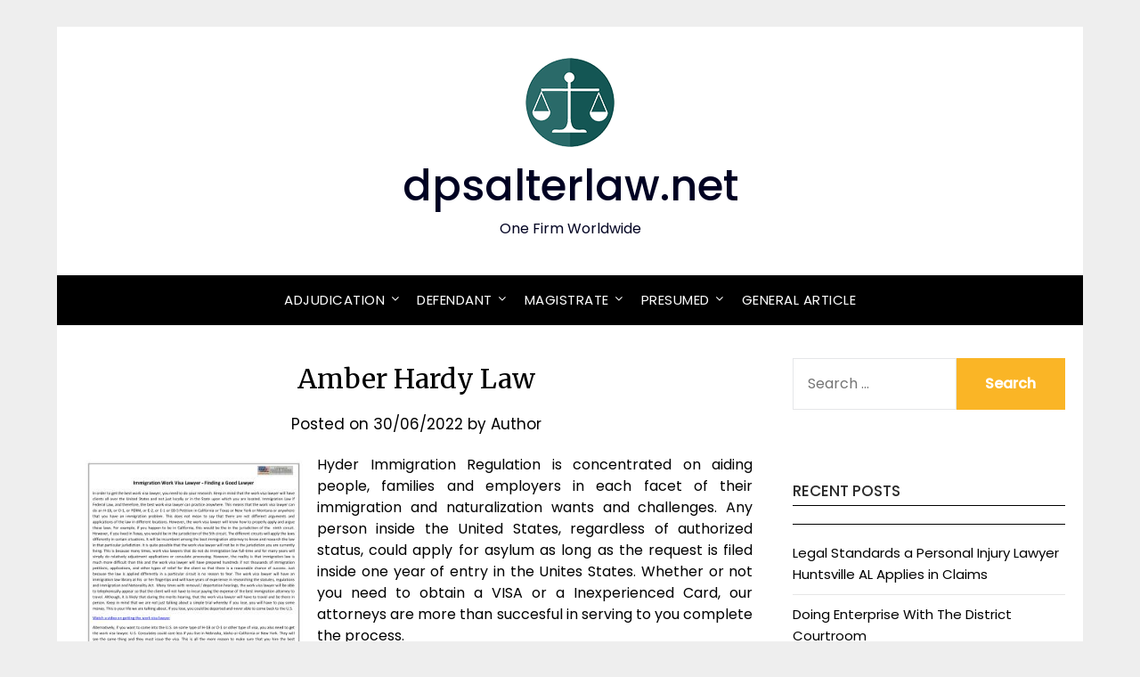

--- FILE ---
content_type: text/html; charset=UTF-8
request_url: https://www.dpsalterlaw.net/amber-hardy-law.html
body_size: 12795
content:
<!doctype html>
<html lang="en-US">
<head>
	<meta charset="UTF-8">
	<meta name="viewport" content="width=device-width, initial-scale=1">
	<link rel="profile" href="https://gmpg.org/xfn/11">
	<meta name='robots' content='index, follow, max-image-preview:large, max-snippet:-1, max-video-preview:-1' />

	<!-- This site is optimized with the Yoast SEO plugin v26.8 - https://yoast.com/product/yoast-seo-wordpress/ -->
	<title>Amber Hardy Law - dpsalterlaw.net</title>
	<link rel="canonical" href="https://www.dpsalterlaw.net/amber-hardy-law.html" />
	<meta property="og:locale" content="en_US" />
	<meta property="og:type" content="article" />
	<meta property="og:title" content="Amber Hardy Law - dpsalterlaw.net" />
	<meta property="og:description" content="Hyder Immigration Regulation is concentrated on aiding people, families and employers in each facet of their immigration and naturalization wants and challenges. Any person inside the United States, regardless of authorized status, could apply for asylum as long as the request is filed inside one year of entry in the Unites States. Whether or not..." />
	<meta property="og:url" content="https://www.dpsalterlaw.net/amber-hardy-law.html" />
	<meta property="og:site_name" content="dpsalterlaw.net" />
	<meta property="article:published_time" content="2022-06-29T19:44:29+00:00" />
	<meta property="og:image" content="https://thumbs.slideserve.com/1_7270506.jpg" />
	<meta name="author" content="Author" />
	<meta name="twitter:card" content="summary_large_image" />
	<meta name="twitter:label1" content="Written by" />
	<meta name="twitter:data1" content="Author" />
	<meta name="twitter:label2" content="Est. reading time" />
	<meta name="twitter:data2" content="1 minute" />
	<script type="application/ld+json" class="yoast-schema-graph">{"@context":"https://schema.org","@graph":[{"@type":"Article","@id":"https://www.dpsalterlaw.net/amber-hardy-law.html#article","isPartOf":{"@id":"https://www.dpsalterlaw.net/amber-hardy-law.html"},"author":{"name":"Author","@id":"https://www.dpsalterlaw.net/#/schema/person/ff2b61943f5fa3e69653f79f18250b2a"},"headline":"Amber Hardy Law","datePublished":"2022-06-29T19:44:29+00:00","mainEntityOfPage":{"@id":"https://www.dpsalterlaw.net/amber-hardy-law.html"},"wordCount":258,"commentCount":0,"publisher":{"@id":"https://www.dpsalterlaw.net/#/schema/person/ff2b61943f5fa3e69653f79f18250b2a"},"image":{"@id":"https://www.dpsalterlaw.net/amber-hardy-law.html#primaryimage"},"thumbnailUrl":"http://thumbs.slideserve.com/1_7270506.jpg","keywords":["amber","hardy"],"articleSection":["Immigration Lawyer"],"inLanguage":"en-US"},{"@type":"WebPage","@id":"https://www.dpsalterlaw.net/amber-hardy-law.html","url":"https://www.dpsalterlaw.net/amber-hardy-law.html","name":"Amber Hardy Law - dpsalterlaw.net","isPartOf":{"@id":"https://www.dpsalterlaw.net/#website"},"primaryImageOfPage":{"@id":"https://www.dpsalterlaw.net/amber-hardy-law.html#primaryimage"},"image":{"@id":"https://www.dpsalterlaw.net/amber-hardy-law.html#primaryimage"},"thumbnailUrl":"http://thumbs.slideserve.com/1_7270506.jpg","datePublished":"2022-06-29T19:44:29+00:00","breadcrumb":{"@id":"https://www.dpsalterlaw.net/amber-hardy-law.html#breadcrumb"},"inLanguage":"en-US","potentialAction":[{"@type":"ReadAction","target":["https://www.dpsalterlaw.net/amber-hardy-law.html"]}]},{"@type":"ImageObject","inLanguage":"en-US","@id":"https://www.dpsalterlaw.net/amber-hardy-law.html#primaryimage","url":"http://thumbs.slideserve.com/1_7270506.jpg","contentUrl":"http://thumbs.slideserve.com/1_7270506.jpg"},{"@type":"BreadcrumbList","@id":"https://www.dpsalterlaw.net/amber-hardy-law.html#breadcrumb","itemListElement":[{"@type":"ListItem","position":1,"name":"Home","item":"https://www.dpsalterlaw.net/"},{"@type":"ListItem","position":2,"name":"Amber Hardy Law"}]},{"@type":"WebSite","@id":"https://www.dpsalterlaw.net/#website","url":"https://www.dpsalterlaw.net/","name":"dpsalterlaw.net","description":"One Firm Worldwide","publisher":{"@id":"https://www.dpsalterlaw.net/#/schema/person/ff2b61943f5fa3e69653f79f18250b2a"},"potentialAction":[{"@type":"SearchAction","target":{"@type":"EntryPoint","urlTemplate":"https://www.dpsalterlaw.net/?s={search_term_string}"},"query-input":{"@type":"PropertyValueSpecification","valueRequired":true,"valueName":"search_term_string"}}],"inLanguage":"en-US"},{"@type":["Person","Organization"],"@id":"https://www.dpsalterlaw.net/#/schema/person/ff2b61943f5fa3e69653f79f18250b2a","name":"Author","image":{"@type":"ImageObject","inLanguage":"en-US","@id":"https://www.dpsalterlaw.net/#/schema/person/image/","url":"https://www.dpsalterlaw.net/wp-content/uploads/2023/08/logos.png","contentUrl":"https://www.dpsalterlaw.net/wp-content/uploads/2023/08/logos.png","width":100,"height":100,"caption":"Author"},"logo":{"@id":"https://www.dpsalterlaw.net/#/schema/person/image/"},"url":"https://www.dpsalterlaw.net/author/nancygarza"}]}</script>
	<!-- / Yoast SEO plugin. -->


<link rel='dns-prefetch' href='//fonts.googleapis.com' />
<link rel="alternate" type="application/rss+xml" title="dpsalterlaw.net &raquo; Feed" href="https://www.dpsalterlaw.net/feed" />
<link rel="alternate" title="oEmbed (JSON)" type="application/json+oembed" href="https://www.dpsalterlaw.net/wp-json/oembed/1.0/embed?url=https%3A%2F%2Fwww.dpsalterlaw.net%2Famber-hardy-law.html" />
<link rel="alternate" title="oEmbed (XML)" type="text/xml+oembed" href="https://www.dpsalterlaw.net/wp-json/oembed/1.0/embed?url=https%3A%2F%2Fwww.dpsalterlaw.net%2Famber-hardy-law.html&#038;format=xml" />
<style id='wp-img-auto-sizes-contain-inline-css' type='text/css'>
img:is([sizes=auto i],[sizes^="auto," i]){contain-intrinsic-size:3000px 1500px}
/*# sourceURL=wp-img-auto-sizes-contain-inline-css */
</style>
<style id='wp-emoji-styles-inline-css' type='text/css'>

	img.wp-smiley, img.emoji {
		display: inline !important;
		border: none !important;
		box-shadow: none !important;
		height: 1em !important;
		width: 1em !important;
		margin: 0 0.07em !important;
		vertical-align: -0.1em !important;
		background: none !important;
		padding: 0 !important;
	}
/*# sourceURL=wp-emoji-styles-inline-css */
</style>
<link rel='stylesheet' id='wp-block-library-css' href='https://www.dpsalterlaw.net/wp-includes/css/dist/block-library/style.min.css?ver=f18a575dbf3de373f3081a218be40661' type='text/css' media='all' />
<style id='classic-theme-styles-inline-css' type='text/css'>
/*! This file is auto-generated */
.wp-block-button__link{color:#fff;background-color:#32373c;border-radius:9999px;box-shadow:none;text-decoration:none;padding:calc(.667em + 2px) calc(1.333em + 2px);font-size:1.125em}.wp-block-file__button{background:#32373c;color:#fff;text-decoration:none}
/*# sourceURL=/wp-includes/css/classic-themes.min.css */
</style>
<style id='global-styles-inline-css' type='text/css'>
:root{--wp--preset--aspect-ratio--square: 1;--wp--preset--aspect-ratio--4-3: 4/3;--wp--preset--aspect-ratio--3-4: 3/4;--wp--preset--aspect-ratio--3-2: 3/2;--wp--preset--aspect-ratio--2-3: 2/3;--wp--preset--aspect-ratio--16-9: 16/9;--wp--preset--aspect-ratio--9-16: 9/16;--wp--preset--color--black: #000000;--wp--preset--color--cyan-bluish-gray: #abb8c3;--wp--preset--color--white: #ffffff;--wp--preset--color--pale-pink: #f78da7;--wp--preset--color--vivid-red: #cf2e2e;--wp--preset--color--luminous-vivid-orange: #ff6900;--wp--preset--color--luminous-vivid-amber: #fcb900;--wp--preset--color--light-green-cyan: #7bdcb5;--wp--preset--color--vivid-green-cyan: #00d084;--wp--preset--color--pale-cyan-blue: #8ed1fc;--wp--preset--color--vivid-cyan-blue: #0693e3;--wp--preset--color--vivid-purple: #9b51e0;--wp--preset--gradient--vivid-cyan-blue-to-vivid-purple: linear-gradient(135deg,rgb(6,147,227) 0%,rgb(155,81,224) 100%);--wp--preset--gradient--light-green-cyan-to-vivid-green-cyan: linear-gradient(135deg,rgb(122,220,180) 0%,rgb(0,208,130) 100%);--wp--preset--gradient--luminous-vivid-amber-to-luminous-vivid-orange: linear-gradient(135deg,rgb(252,185,0) 0%,rgb(255,105,0) 100%);--wp--preset--gradient--luminous-vivid-orange-to-vivid-red: linear-gradient(135deg,rgb(255,105,0) 0%,rgb(207,46,46) 100%);--wp--preset--gradient--very-light-gray-to-cyan-bluish-gray: linear-gradient(135deg,rgb(238,238,238) 0%,rgb(169,184,195) 100%);--wp--preset--gradient--cool-to-warm-spectrum: linear-gradient(135deg,rgb(74,234,220) 0%,rgb(151,120,209) 20%,rgb(207,42,186) 40%,rgb(238,44,130) 60%,rgb(251,105,98) 80%,rgb(254,248,76) 100%);--wp--preset--gradient--blush-light-purple: linear-gradient(135deg,rgb(255,206,236) 0%,rgb(152,150,240) 100%);--wp--preset--gradient--blush-bordeaux: linear-gradient(135deg,rgb(254,205,165) 0%,rgb(254,45,45) 50%,rgb(107,0,62) 100%);--wp--preset--gradient--luminous-dusk: linear-gradient(135deg,rgb(255,203,112) 0%,rgb(199,81,192) 50%,rgb(65,88,208) 100%);--wp--preset--gradient--pale-ocean: linear-gradient(135deg,rgb(255,245,203) 0%,rgb(182,227,212) 50%,rgb(51,167,181) 100%);--wp--preset--gradient--electric-grass: linear-gradient(135deg,rgb(202,248,128) 0%,rgb(113,206,126) 100%);--wp--preset--gradient--midnight: linear-gradient(135deg,rgb(2,3,129) 0%,rgb(40,116,252) 100%);--wp--preset--font-size--small: 13px;--wp--preset--font-size--medium: 20px;--wp--preset--font-size--large: 36px;--wp--preset--font-size--x-large: 42px;--wp--preset--spacing--20: 0.44rem;--wp--preset--spacing--30: 0.67rem;--wp--preset--spacing--40: 1rem;--wp--preset--spacing--50: 1.5rem;--wp--preset--spacing--60: 2.25rem;--wp--preset--spacing--70: 3.38rem;--wp--preset--spacing--80: 5.06rem;--wp--preset--shadow--natural: 6px 6px 9px rgba(0, 0, 0, 0.2);--wp--preset--shadow--deep: 12px 12px 50px rgba(0, 0, 0, 0.4);--wp--preset--shadow--sharp: 6px 6px 0px rgba(0, 0, 0, 0.2);--wp--preset--shadow--outlined: 6px 6px 0px -3px rgb(255, 255, 255), 6px 6px rgb(0, 0, 0);--wp--preset--shadow--crisp: 6px 6px 0px rgb(0, 0, 0);}:where(.is-layout-flex){gap: 0.5em;}:where(.is-layout-grid){gap: 0.5em;}body .is-layout-flex{display: flex;}.is-layout-flex{flex-wrap: wrap;align-items: center;}.is-layout-flex > :is(*, div){margin: 0;}body .is-layout-grid{display: grid;}.is-layout-grid > :is(*, div){margin: 0;}:where(.wp-block-columns.is-layout-flex){gap: 2em;}:where(.wp-block-columns.is-layout-grid){gap: 2em;}:where(.wp-block-post-template.is-layout-flex){gap: 1.25em;}:where(.wp-block-post-template.is-layout-grid){gap: 1.25em;}.has-black-color{color: var(--wp--preset--color--black) !important;}.has-cyan-bluish-gray-color{color: var(--wp--preset--color--cyan-bluish-gray) !important;}.has-white-color{color: var(--wp--preset--color--white) !important;}.has-pale-pink-color{color: var(--wp--preset--color--pale-pink) !important;}.has-vivid-red-color{color: var(--wp--preset--color--vivid-red) !important;}.has-luminous-vivid-orange-color{color: var(--wp--preset--color--luminous-vivid-orange) !important;}.has-luminous-vivid-amber-color{color: var(--wp--preset--color--luminous-vivid-amber) !important;}.has-light-green-cyan-color{color: var(--wp--preset--color--light-green-cyan) !important;}.has-vivid-green-cyan-color{color: var(--wp--preset--color--vivid-green-cyan) !important;}.has-pale-cyan-blue-color{color: var(--wp--preset--color--pale-cyan-blue) !important;}.has-vivid-cyan-blue-color{color: var(--wp--preset--color--vivid-cyan-blue) !important;}.has-vivid-purple-color{color: var(--wp--preset--color--vivid-purple) !important;}.has-black-background-color{background-color: var(--wp--preset--color--black) !important;}.has-cyan-bluish-gray-background-color{background-color: var(--wp--preset--color--cyan-bluish-gray) !important;}.has-white-background-color{background-color: var(--wp--preset--color--white) !important;}.has-pale-pink-background-color{background-color: var(--wp--preset--color--pale-pink) !important;}.has-vivid-red-background-color{background-color: var(--wp--preset--color--vivid-red) !important;}.has-luminous-vivid-orange-background-color{background-color: var(--wp--preset--color--luminous-vivid-orange) !important;}.has-luminous-vivid-amber-background-color{background-color: var(--wp--preset--color--luminous-vivid-amber) !important;}.has-light-green-cyan-background-color{background-color: var(--wp--preset--color--light-green-cyan) !important;}.has-vivid-green-cyan-background-color{background-color: var(--wp--preset--color--vivid-green-cyan) !important;}.has-pale-cyan-blue-background-color{background-color: var(--wp--preset--color--pale-cyan-blue) !important;}.has-vivid-cyan-blue-background-color{background-color: var(--wp--preset--color--vivid-cyan-blue) !important;}.has-vivid-purple-background-color{background-color: var(--wp--preset--color--vivid-purple) !important;}.has-black-border-color{border-color: var(--wp--preset--color--black) !important;}.has-cyan-bluish-gray-border-color{border-color: var(--wp--preset--color--cyan-bluish-gray) !important;}.has-white-border-color{border-color: var(--wp--preset--color--white) !important;}.has-pale-pink-border-color{border-color: var(--wp--preset--color--pale-pink) !important;}.has-vivid-red-border-color{border-color: var(--wp--preset--color--vivid-red) !important;}.has-luminous-vivid-orange-border-color{border-color: var(--wp--preset--color--luminous-vivid-orange) !important;}.has-luminous-vivid-amber-border-color{border-color: var(--wp--preset--color--luminous-vivid-amber) !important;}.has-light-green-cyan-border-color{border-color: var(--wp--preset--color--light-green-cyan) !important;}.has-vivid-green-cyan-border-color{border-color: var(--wp--preset--color--vivid-green-cyan) !important;}.has-pale-cyan-blue-border-color{border-color: var(--wp--preset--color--pale-cyan-blue) !important;}.has-vivid-cyan-blue-border-color{border-color: var(--wp--preset--color--vivid-cyan-blue) !important;}.has-vivid-purple-border-color{border-color: var(--wp--preset--color--vivid-purple) !important;}.has-vivid-cyan-blue-to-vivid-purple-gradient-background{background: var(--wp--preset--gradient--vivid-cyan-blue-to-vivid-purple) !important;}.has-light-green-cyan-to-vivid-green-cyan-gradient-background{background: var(--wp--preset--gradient--light-green-cyan-to-vivid-green-cyan) !important;}.has-luminous-vivid-amber-to-luminous-vivid-orange-gradient-background{background: var(--wp--preset--gradient--luminous-vivid-amber-to-luminous-vivid-orange) !important;}.has-luminous-vivid-orange-to-vivid-red-gradient-background{background: var(--wp--preset--gradient--luminous-vivid-orange-to-vivid-red) !important;}.has-very-light-gray-to-cyan-bluish-gray-gradient-background{background: var(--wp--preset--gradient--very-light-gray-to-cyan-bluish-gray) !important;}.has-cool-to-warm-spectrum-gradient-background{background: var(--wp--preset--gradient--cool-to-warm-spectrum) !important;}.has-blush-light-purple-gradient-background{background: var(--wp--preset--gradient--blush-light-purple) !important;}.has-blush-bordeaux-gradient-background{background: var(--wp--preset--gradient--blush-bordeaux) !important;}.has-luminous-dusk-gradient-background{background: var(--wp--preset--gradient--luminous-dusk) !important;}.has-pale-ocean-gradient-background{background: var(--wp--preset--gradient--pale-ocean) !important;}.has-electric-grass-gradient-background{background: var(--wp--preset--gradient--electric-grass) !important;}.has-midnight-gradient-background{background: var(--wp--preset--gradient--midnight) !important;}.has-small-font-size{font-size: var(--wp--preset--font-size--small) !important;}.has-medium-font-size{font-size: var(--wp--preset--font-size--medium) !important;}.has-large-font-size{font-size: var(--wp--preset--font-size--large) !important;}.has-x-large-font-size{font-size: var(--wp--preset--font-size--x-large) !important;}
:where(.wp-block-post-template.is-layout-flex){gap: 1.25em;}:where(.wp-block-post-template.is-layout-grid){gap: 1.25em;}
:where(.wp-block-term-template.is-layout-flex){gap: 1.25em;}:where(.wp-block-term-template.is-layout-grid){gap: 1.25em;}
:where(.wp-block-columns.is-layout-flex){gap: 2em;}:where(.wp-block-columns.is-layout-grid){gap: 2em;}
:root :where(.wp-block-pullquote){font-size: 1.5em;line-height: 1.6;}
/*# sourceURL=global-styles-inline-css */
</style>
<link rel='stylesheet' id='responsive-blog-era-parent-style-css' href='https://www.dpsalterlaw.net/wp-content/themes/responsiveblogily/style.css?ver=f18a575dbf3de373f3081a218be40661' type='text/css' media='all' />
<link rel='stylesheet' id='responsive-blog-era-fonts-css' href='https://www.dpsalterlaw.net/wp-content/fonts/b2ffa5859cd53d247d86167f00095d6a.css?ver=1.0' type='text/css' media='all' />
<link rel='stylesheet' id='font-awesome-css' href='https://www.dpsalterlaw.net/wp-content/plugins/elementor/assets/lib/font-awesome/css/font-awesome.min.css?ver=4.7.0' type='text/css' media='all' />
<link rel='stylesheet' id='responsiveblogily-style-css' href='https://www.dpsalterlaw.net/wp-content/themes/responsive-blog-era/style.css?ver=f18a575dbf3de373f3081a218be40661' type='text/css' media='all' />
<link rel='stylesheet' id='responsiveblogily-google-fonts-css' href='//fonts.googleapis.com/css?family=Lato%3A300%2C400%2C700%2C900%7CMerriweather%3A400%2C700&#038;ver=6.9' type='text/css' media='all' />
<link rel='stylesheet' id='wp-add-custom-css-css' href='https://www.dpsalterlaw.net?display_custom_css=css&#038;ver=6.9' type='text/css' media='all' />
<script type="text/javascript" src="https://www.dpsalterlaw.net/wp-includes/js/jquery/jquery.min.js?ver=3.7.1" id="jquery-core-js"></script>
<script type="text/javascript" src="https://www.dpsalterlaw.net/wp-includes/js/jquery/jquery-migrate.min.js?ver=3.4.1" id="jquery-migrate-js"></script>
<link rel="https://api.w.org/" href="https://www.dpsalterlaw.net/wp-json/" /><link rel="alternate" title="JSON" type="application/json" href="https://www.dpsalterlaw.net/wp-json/wp/v2/posts/777" /><link rel="EditURI" type="application/rsd+xml" title="RSD" href="https://www.dpsalterlaw.net/xmlrpc.php?rsd" />

		<style type="text/css">
			.website-content { background: ; }
			body, .site, .swidgets-wrap h3, .post-data-text { background: ; }
			.site-title a, .site-description { color: ; }
			.site-branding { background-color:  !important; }
			.main-navigation ul li a, .main-navigation ul li .sub-arrow, .super-menu .toggle-mobile-menu,.toggle-mobile-menu:before, .mobile-menu-active .smenu-hide { color: ; }
			#smobile-menu.show .main-navigation ul ul.children.active, #smobile-menu.show .main-navigation ul ul.sub-menu.active, #smobile-menu.show .main-navigation ul li, .smenu-hide.toggle-mobile-menu.menu-toggle, #smobile-menu.show .main-navigation ul li, .primary-menu ul li ul.children li, .primary-menu ul li ul.sub-menu li, .primary-menu .pmenu, .super-menu { border-color: ; border-bottom-color: ; }
			#secondary .widget h3, #secondary .widget h3 a, #secondary .widget h4, #secondary .widget h1, #secondary .widget h2, #secondary .widget h5, #secondary .widget h6 { color: ; }
			#secondary .widget a, #secondary a, #secondary .widget li a , #secondary span.sub-arrow{ color: ; }
			#secondary, #secondary .widget, #secondary .widget p, #secondary .widget li, .widget time.rpwe-time.published { color: ; }
			#secondary .swidgets-wrap, #secondary .widget ul li, .featured-sidebar .search-field { border-color: ; }
			.site-info, .footer-column-three input.search-submit, .footer-column-three p, .footer-column-three li, .footer-column-three td, .footer-column-three th, .footer-column-three caption { color: ; }
			.footer-column-three h3, .footer-column-three h4, .footer-column-three h5, .footer-column-three h6, .footer-column-three h1, .footer-column-three h2, .footer-column-three h4, .footer-column-three h3 a { color: ; }
			.footer-column-three a, .footer-column-three li a, .footer-column-three .widget a, .footer-column-three .sub-arrow { color: ; }
			.footer-column-three h3:after { background: ; }
			.site-info, .widget ul li, .footer-column-three input.search-field, .footer-column-three input.search-submit { border-color: ; }
			.site-footer { background-color: ; }
			.featured-sidebar .widget_search input.search-submit{ background: ; }
			.archive .page-header h1, .blogposts-list h2 a, .blogposts-list h2 a:hover, .blogposts-list h2 a:active, .search-results h1.page-title { color: ; }
			.blogposts-list .post-data-text, .blogposts-list .post-data-text a{ color: ; }
			.blogposts-list p { color: ; }
			.page-numbers li a, .blogposts-list .blogpost-button { background: ; }
			.page-numbers li a, .blogposts-list .blogpost-button, span.page-numbers.dots, .page-numbers.current, .page-numbers li a:hover { color: ; }
			.archive .page-header h1, .search-results h1.page-title, .blogposts-list.fbox, span.page-numbers.dots, .page-numbers li a, .page-numbers.current { border-color: ; }
			.blogposts-list .post-data-divider { background: ; }
			.page .comments-area .comment-author, .page .comments-area .comment-author a, .page .comments-area .comments-title, .page .content-area h1, .page .content-area h2, .page .content-area h3, .page .content-area h4, .page .content-area h5, .page .content-area h6, .page .content-area th, .single  .comments-area .comment-author, .single .comments-area .comment-author a, .single .comments-area .comments-title, .single .content-area h1, .single .content-area h2, .single .content-area h3, .single .content-area h4, .single .content-area h5, .single .content-area h6, .single .content-area th, .search-no-results h1, .error404 h1 { color: ; }
			.single .post-data-text, .page .post-data-text, .page .post-data-text a, .single .post-data-text a, .comments-area .comment-meta .comment-metadata a { color: ; }
			.page .content-area p, .page article, .page .content-area table, .page .content-area dd, .page .content-area dt, .page .content-area address, .page .content-area .entry-content, .page .content-area li, .page .content-area ol, .single .content-area p, .single article, .single .content-area table, .single .content-area dd, .single .content-area dt, .single .content-area address, .single .entry-content, .single .content-area li, .single .content-area ol, .search-no-results .page-content p { color: ; }
			.single .entry-content a, .page .entry-content a, .comment-content a, .comments-area .reply a, .logged-in-as a, .comments-area .comment-respond a { color: ; }
			.comments-area p.form-submit input { background: ; }
			.error404 .page-content p, .error404 input.search-submit, .search-no-results input.search-submit { color: ; }
			.page .comments-area, .page article.fbox, .page article tr, .page .comments-area ol.comment-list ol.children li, .page .comments-area ol.comment-list .comment, .single .comments-area, .single article.fbox, .single article tr, .comments-area ol.comment-list ol.children li, .comments-area ol.comment-list .comment, .error404 main#main, .error404 .search-form label, .search-no-results .search-form label, .error404 input.search-submit, .search-no-results input.search-submit, .error404 main#main, .search-no-results section.fbox.no-results.not-found, .archive .page-header h1{ border-color: ; }
			.single .post-data-divider, .page .post-data-divider { background: ; }
			.single .comments-area p.form-submit input, .page .comments-area p.form-submit input { color: ; }
			.bottom-header-wrapper { padding-top: px; }
			.bottom-header-wrapper { padding-bottom: px; }
			.bottom-header-wrapper { background: ; }
			.bottom-header-wrapper *{ color: ; }
			.header-widget a, .header-widget li a, .header-widget i.fa { color: ; }
			.header-widget, .header-widget p, .header-widget li, .header-widget .textwidget { color: ; }
			.header-widget .widget-title, .header-widget h1, .header-widget h3, .header-widget h2, .header-widget h4, .header-widget h5, .header-widget h6{ color: ; }
			.header-widget.swidgets-wrap, .header-widget ul li, .header-widget .search-field { border-color: ; }
			.header-widgets-wrapper .swidgets-wrap{ background: ; }
			.primary-menu .pmenu, .super-menu, #smobile-menu, .primary-menu ul li ul.children, .primary-menu ul li ul.sub-menu, div#smobile-menu { background-color: ; }
			#secondary .swidgets-wrap{ background: ; }
			#secondary .swidget { border-color: ; }
			.archive article.fbox, .search-results article.fbox, .blog article.fbox { background: ; }
			.comments-area, .single article.fbox, .page article.fbox { background: ; }

			
		</style>
	
		<style type="text/css">


			.website-content { background: ; }

			body, .site, .swidgets-wrap h3, .post-data-text { background: ; }
			.site-title a, .site-description { color: ; }
			.site-branding { background-color:  !important; }
			.main-navigation ul li a, .main-navigation ul li .sub-arrow, .super-menu .toggle-mobile-menu,.toggle-mobile-menu:before, .mobile-menu-active .smenu-hide { color: ; }
			#smobile-menu.show .main-navigation ul ul.children.active, #smobile-menu.show .main-navigation ul ul.sub-menu.active, #smobile-menu.show .main-navigation ul li, .smenu-hide.toggle-mobile-menu.menu-toggle, #smobile-menu.show .main-navigation ul li, .primary-menu ul li ul.children li, .primary-menu ul li ul.sub-menu li, .primary-menu .pmenu, .super-menu { border-color: ; border-bottom-color: ; }
			#secondary .widget h3, #secondary .widget h3 a, #secondary .widget h4, #secondary .widget h1, #secondary .widget h2, #secondary .widget h5, #secondary .widget h6 { color: ; }
			#secondary .widget a, #secondary a, #secondary .widget li a , #secondary span.sub-arrow{ color: ; }
			#secondary, #secondary .widget, #secondary .widget p, #secondary .widget li, .widget time.rpwe-time.published { color: ; }
			#secondary .swidgets-wrap, #secondary .widget ul li, .featured-sidebar .search-field { border-color: ; }
			.site-info, .footer-column-three input.search-submit, .footer-column-three p, .footer-column-three li, .footer-column-three td, .footer-column-three th, .footer-column-three caption { color: ; }
			.footer-column-three h3, .footer-column-three h4, .footer-column-three h5, .footer-column-three h6, .footer-column-three h1, .footer-column-three h2, .footer-column-three h4, .footer-column-three h3 a { color: ; }
			.footer-column-three a, .footer-column-three li a, .footer-column-three .widget a, .footer-column-three .sub-arrow { color: ; }
			.footer-column-three h3:after { background: ; }
			.site-info, .widget ul li, .footer-column-three input.search-field, .footer-column-three input.search-submit { border-color: ; }
			.site-footer { background-color: ; }
					.featured-sidebar .widget_search input.search-submit{ background: ; }

			.archive .page-header h1, .blogposts-list h2 a, .blogposts-list h2 a:hover, .blogposts-list h2 a:active, .search-results h1.page-title { color: ; }
			.blogposts-list .post-data-text, .blogposts-list .post-data-text a{ color: ; }
			.blogposts-list p { color: ; }
			.page-numbers li a, .blogposts-list .blogpost-button { background: ; }
			.page-numbers li a, .blogposts-list .blogpost-button, span.page-numbers.dots, .page-numbers.current, .page-numbers li a:hover { color: ; }
			.archive .page-header h1, .search-results h1.page-title, .blogposts-list.fbox, span.page-numbers.dots, .page-numbers li a, .page-numbers.current { border-color: ; }
			.blogposts-list .post-data-divider { background: ; }
			.page .comments-area .comment-author, .page .comments-area .comment-author a, .page .comments-area .comments-title, .page .content-area h1, .page .content-area h2, .page .content-area h3, .page .content-area h4, .page .content-area h5, .page .content-area h6, .page .content-area th, .single  .comments-area .comment-author, .single .comments-area .comment-author a, .single .comments-area .comments-title, .single .content-area h1, .single .content-area h2, .single .content-area h3, .single .content-area h4, .single .content-area h5, .single .content-area h6, .single .content-area th, .search-no-results h1, .error404 h1 { color: ; }
			.single .post-data-text, .page .post-data-text, .page .post-data-text a, .single .post-data-text a, .comments-area .comment-meta .comment-metadata a { color: ; }
			.page .content-area p, .page article, .page .content-area table, .page .content-area dd, .page .content-area dt, .page .content-area address, .page .content-area .entry-content, .page .content-area li, .page .content-area ol, .single .content-area p, .single article, .single .content-area table, .single .content-area dd, .single .content-area dt, .single .content-area address, .single .entry-content, .single .content-area li, .single .content-area ol, .search-no-results .page-content p { color: ; }
			.single .entry-content a, .page .entry-content a, .comment-content a, .comments-area .reply a, .logged-in-as a, .comments-area .comment-respond a { color: ; }
			.comments-area p.form-submit input { background: ; }
			.error404 .page-content p, .error404 input.search-submit, .search-no-results input.search-submit { color: ; }
			.page .comments-area, .page article.fbox, .page article tr, .page .comments-area ol.comment-list ol.children li, .page .comments-area ol.comment-list .comment, .single .comments-area, .single article.fbox, .single article tr, .comments-area ol.comment-list ol.children li, .comments-area ol.comment-list .comment, .error404 main#main, .error404 .search-form label, .search-no-results .search-form label, .error404 input.search-submit, .search-no-results input.search-submit, .error404 main#main, .search-no-results section.fbox.no-results.not-found, .archive .page-header h1{ border-color: ; }
			.single .post-data-divider, .page .post-data-divider { background: ; }
			.single .comments-area p.form-submit input, .page .comments-area p.form-submit input { color: ; }
			.bottom-header-wrapper { padding-top: px; }
			.bottom-header-wrapper { padding-bottom: px; }
			.bottom-header-wrapper { background: ; }
			.bottom-header-wrapper *{ color: ; }
			.header-widget a, .header-widget li a, .header-widget i.fa { color: ; }
			.header-widget, .header-widget p, .header-widget li, .header-widget .textwidget { color: ; }
			.header-widget .widget-title, .header-widget h1, .header-widget h3, .header-widget h2, .header-widget h4, .header-widget h5, .header-widget h6{ color: ; }
			.header-widget.swidgets-wrap, .header-widget ul li, .header-widget .search-field { border-color: ; }


			.header-widgets-wrapper .swidgets-wrap{ background: ; }
			.primary-menu .pmenu, .super-menu, #smobile-menu, .primary-menu ul li ul.children, .primary-menu ul li ul.sub-menu { background-color: ; }
			#secondary .swidgets-wrap{ background: ; }
			#secondary .swidget { border-color: ; }
			.archive article.fbox, .search-results article.fbox, .blog article.fbox { background: ; }


			.comments-area, .single article.fbox, .page article.fbox { background: ; }
		</style>
		<meta name="generator" content="Elementor 3.34.2; features: additional_custom_breakpoints; settings: css_print_method-external, google_font-enabled, font_display-swap">
			<style>
				.e-con.e-parent:nth-of-type(n+4):not(.e-lazyloaded):not(.e-no-lazyload),
				.e-con.e-parent:nth-of-type(n+4):not(.e-lazyloaded):not(.e-no-lazyload) * {
					background-image: none !important;
				}
				@media screen and (max-height: 1024px) {
					.e-con.e-parent:nth-of-type(n+3):not(.e-lazyloaded):not(.e-no-lazyload),
					.e-con.e-parent:nth-of-type(n+3):not(.e-lazyloaded):not(.e-no-lazyload) * {
						background-image: none !important;
					}
				}
				@media screen and (max-height: 640px) {
					.e-con.e-parent:nth-of-type(n+2):not(.e-lazyloaded):not(.e-no-lazyload),
					.e-con.e-parent:nth-of-type(n+2):not(.e-lazyloaded):not(.e-no-lazyload) * {
						background-image: none !important;
					}
				}
			</style>
			<link rel="icon" href="https://www.dpsalterlaw.net/wp-content/uploads/2023/08/icon-150x150.png" sizes="32x32" />
<link rel="icon" href="https://www.dpsalterlaw.net/wp-content/uploads/2023/08/icon-300x300.png" sizes="192x192" />
<link rel="apple-touch-icon" href="https://www.dpsalterlaw.net/wp-content/uploads/2023/08/icon-300x300.png" />
<meta name="msapplication-TileImage" content="https://www.dpsalterlaw.net/wp-content/uploads/2023/08/icon-300x300.png" />
</head>

<body data-rsssl=1 class="wp-singular post-template-default single single-post postid-777 single-format-standard wp-custom-logo wp-theme-responsiveblogily wp-child-theme-responsive-blog-era masthead-fixed elementor-default elementor-kit-5642">
 
<a class="skip-link screen-reader-text" href="#content">
Skip to content</a>

	<div id="page" class="site">

		<header id="masthead" class="sheader site-header clearfix">
			<div class="content-wrap">

				
					<div class="site-branding branding-logo">
						<a href="https://www.dpsalterlaw.net/" class="custom-logo-link" rel="home"><img width="100" height="100" src="https://www.dpsalterlaw.net/wp-content/uploads/2023/08/logos.png" class="custom-logo" alt="dpsalterlaw.net" decoding="async" /></a>
											<p class="site-title"><a href="https://www.dpsalterlaw.net/" rel="home">dpsalterlaw.net</a></p>
														<p class="site-description">One Firm Worldwide</p>
													
					</div><!-- .site-branding -->

				
					</div>

					<nav id="primary-site-navigation" class="primary-menu main-navigation clearfix">

						<a href="#" id="pull" class="smenu-hide toggle-mobile-menu menu-toggle" aria-controls="secondary-menu" aria-expanded="false">Menu</a>

						<div class="content-wrap text-center">
							<div class="center-main-menu">
								<div class="menu-secondary-menu-container"><ul id="primary-menu" class="pmenu"><li id="menu-item-48" class="menu-item menu-item-type-taxonomy menu-item-object-category menu-item-has-children menu-item-48"><a href="https://www.dpsalterlaw.net/category/adjudication">Adjudication</a>
<ul class="sub-menu">
	<li id="menu-item-49" class="menu-item menu-item-type-taxonomy menu-item-object-category menu-item-49"><a href="https://www.dpsalterlaw.net/category/adjudication/affidavit">Affidavit</a></li>
	<li id="menu-item-50" class="menu-item menu-item-type-taxonomy menu-item-object-category menu-item-50"><a href="https://www.dpsalterlaw.net/category/adjudication/attorney">Attorney</a></li>
	<li id="menu-item-51" class="menu-item menu-item-type-taxonomy menu-item-object-category menu-item-51"><a href="https://www.dpsalterlaw.net/category/adjudication/attorney-at-law">Attorney At Law</a></li>
	<li id="menu-item-52" class="menu-item menu-item-type-taxonomy menu-item-object-category menu-item-52"><a href="https://www.dpsalterlaw.net/category/adjudication/bankcruptcy">Bankcruptcy</a></li>
	<li id="menu-item-53" class="menu-item menu-item-type-taxonomy menu-item-object-category menu-item-53"><a href="https://www.dpsalterlaw.net/category/adjudication/civil-law">Civil Law</a></li>
</ul>
</li>
<li id="menu-item-54" class="menu-item menu-item-type-taxonomy menu-item-object-category current-post-ancestor menu-item-has-children menu-item-54"><a href="https://www.dpsalterlaw.net/category/defendant">Defendant</a>
<ul class="sub-menu">
	<li id="menu-item-55" class="menu-item menu-item-type-taxonomy menu-item-object-category menu-item-55"><a href="https://www.dpsalterlaw.net/category/defendant/best-lawyer">Best Lawyer</a></li>
	<li id="menu-item-56" class="menu-item menu-item-type-taxonomy menu-item-object-category menu-item-56"><a href="https://www.dpsalterlaw.net/category/defendant/divorce">Divorce</a></li>
	<li id="menu-item-57" class="menu-item menu-item-type-taxonomy menu-item-object-category menu-item-57"><a href="https://www.dpsalterlaw.net/category/defendant/divorce-lawyer">Divorce Lawyer</a></li>
	<li id="menu-item-58" class="menu-item menu-item-type-taxonomy menu-item-object-category menu-item-58"><a href="https://www.dpsalterlaw.net/category/defendant/family-law-attorney">Family Law Attorney</a></li>
	<li id="menu-item-59" class="menu-item menu-item-type-taxonomy menu-item-object-category current-post-ancestor current-menu-parent current-post-parent menu-item-59"><a href="https://www.dpsalterlaw.net/category/defendant/immigration-lawyer">Immigration Lawyer</a></li>
</ul>
</li>
<li id="menu-item-61" class="menu-item menu-item-type-taxonomy menu-item-object-category menu-item-has-children menu-item-61"><a href="https://www.dpsalterlaw.net/category/magistrate">Magistrate</a>
<ul class="sub-menu">
	<li id="menu-item-62" class="menu-item menu-item-type-taxonomy menu-item-object-category menu-item-62"><a href="https://www.dpsalterlaw.net/category/magistrate/law-clinic">Law Clinic</a></li>
	<li id="menu-item-63" class="menu-item menu-item-type-taxonomy menu-item-object-category menu-item-63"><a href="https://www.dpsalterlaw.net/category/magistrate/law-dictionary">Law Dictionary</a></li>
	<li id="menu-item-64" class="menu-item menu-item-type-taxonomy menu-item-object-category menu-item-64"><a href="https://www.dpsalterlaw.net/category/magistrate/law-firm">Law Firm</a></li>
	<li id="menu-item-65" class="menu-item menu-item-type-taxonomy menu-item-object-category menu-item-65"><a href="https://www.dpsalterlaw.net/category/magistrate/law-program">Law Program</a></li>
	<li id="menu-item-66" class="menu-item menu-item-type-taxonomy menu-item-object-category menu-item-66"><a href="https://www.dpsalterlaw.net/category/magistrate/law-suit">Law Suit</a></li>
</ul>
</li>
<li id="menu-item-67" class="menu-item menu-item-type-taxonomy menu-item-object-category menu-item-has-children menu-item-67"><a href="https://www.dpsalterlaw.net/category/presumed">Presumed</a>
<ul class="sub-menu">
	<li id="menu-item-68" class="menu-item menu-item-type-taxonomy menu-item-object-category menu-item-68"><a href="https://www.dpsalterlaw.net/category/presumed/lawyer">Lawyer</a></li>
	<li id="menu-item-69" class="menu-item menu-item-type-taxonomy menu-item-object-category menu-item-69"><a href="https://www.dpsalterlaw.net/category/presumed/legal-advice">Legal Advice</a></li>
	<li id="menu-item-70" class="menu-item menu-item-type-taxonomy menu-item-object-category menu-item-70"><a href="https://www.dpsalterlaw.net/category/presumed/legal-aid">Legal Aid</a></li>
	<li id="menu-item-71" class="menu-item menu-item-type-taxonomy menu-item-object-category menu-item-71"><a href="https://www.dpsalterlaw.net/category/presumed/legal-aid-society">Legal Aid Society</a></li>
	<li id="menu-item-72" class="menu-item menu-item-type-taxonomy menu-item-object-category menu-item-72"><a href="https://www.dpsalterlaw.net/category/presumed/legal-social">Legal Social</a></li>
</ul>
</li>
<li id="menu-item-60" class="menu-item menu-item-type-taxonomy menu-item-object-category menu-item-60"><a href="https://www.dpsalterlaw.net/category/general-article">General Article</a></li>
</ul></div>								</div>
							</div>

						</nav><!-- #primary-site-navigation -->
						<div class="content-wrap">

							<div class="super-menu clearfix">
								<div class="super-menu-inner">
									<a href="#" id="pull" class="toggle-mobile-menu menu-toggle" aria-controls="secondary-menu" aria-expanded="false">Menu</a>
								</div>
							</div>
						</div>
						<div id="mobile-menu-overlay"></div>

					</header>
					<!-- Image banner -->
					
					<!-- Image banner -->

					<div id="content" class="site-content clearfix">
						<div class="content-wrap">
							<div class="website-content">

<div id="primary" class="featured-content content-area">
	<main id="main" class="site-main">

		
<article id="post-777" class="posts-entry fbox post-777 post type-post status-publish format-standard hentry category-immigration-lawyer tag-amber tag-hardy">
			<header class="entry-header">
		<h1 class="entry-title">Amber Hardy Law</h1>		<div class="entry-meta">
			<div class="blog-data-wrapper">
				<div class="post-data-divider"></div>
				<div class="post-data-positioning">
					<div class="post-data-text">
						<span class="posted-on">Posted on <a href="https://www.dpsalterlaw.net/amber-hardy-law.html" rel="bookmark"><time class="entry-date published" datetime="2022-06-30T02:44:29+07:00">30/06/2022</time><time class="updated" datetime="2020-04-07T12:14:49+07:00">07/04/2020</time></a></span><span class="byline"> by <span class="author vcard"><a class="url fn n" href="https://www.dpsalterlaw.net/author/nancygarza">Author</a></span></span>					</div>
				</div>
			</div>
		</div><!-- .entry-meta -->
			</header><!-- .entry-header -->

	<div class="entry-content">
		<p><img decoding="async" class='wp-post-image' style='float:left;margin-right:10px;' src="https://thumbs.slideserve.com/1_7270506.jpg" width="257px" alt="immigration lawyer">Hyder Immigration Regulation is concentrated on aiding people, families and employers in each facet of their immigration and naturalization wants and challenges. Any person inside the United States, regardless of authorized status, could apply for asylum as long as the request is filed inside one year of entry in the Unites States. Whether or not you need to obtain a VISA or a Inexperienced Card, our attorneys are more than succesful in serving to you complete the process.</p>
<p>To start your legal course of, our immigration attorneys take the time to totally perceive the goals for both your work and family life in The Netherlands, and create strategies for meeting each purpose rapidly and effectively. Our extremely experienced and certified team of immigration attorneys have efficiently processed, mediated, and resolved numerous immigration instances over time.</p>
<p>Working together with our lawyers in Chicago and New York, we help Egyptian nationals realise their goal of residing and dealing in the United States. A founding companion of Kurzban Kurzban Tetzeli and Pratt P.A., Ira J. Kurzban has greater than 30 years of expertise in immigration and naturalization law.</p>
<p>US Citizenship and Immigration Companies (USCIS), which is chargeable for dealing with immigration functions for non permanent and everlasting visas to the U.S. as well as purposes for U.S. citizenship. If you happen to entered the nation unlawfully, or failed to take care of a lawful standing, it&#8217;s possible you&#8217;ll be eligible to apply for a change of status below the Authorized Immigration Family Equality Act.</p>

			</div><!-- .entry-content -->
</article><!-- #post-777 -->

	</main><!-- #main -->
</div><!-- #primary -->


<aside id="secondary" class="featured-sidebar widget-area">
	<section id="search-2" class="fbox swidgets-wrap widget widget_search"><form role="search" method="get" class="search-form" action="https://www.dpsalterlaw.net/">
				<label>
					<span class="screen-reader-text">Search for:</span>
					<input type="search" class="search-field" placeholder="Search &hellip;" value="" name="s" />
				</label>
				<input type="submit" class="search-submit" value="Search" />
			</form></section>
		<section id="recent-posts-2" class="fbox swidgets-wrap widget widget_recent_entries">
		<div class="swidget"><div class="sidebar-title-border"><h3 class="widget-title">Recent Posts</h3></div></div>
		<ul>
											<li>
					<a href="https://www.dpsalterlaw.net/legal-standards-a-personal-injury-lawyer-huntsville-al-applies-in-claims.html">Legal Standards a Personal Injury Lawyer Huntsville AL Applies in Claims</a>
									</li>
											<li>
					<a href="https://www.dpsalterlaw.net/doing-enterprise-with-the-district-courtroom-3.html">Doing Enterprise With The District Courtroom</a>
									</li>
											<li>
					<a href="https://www.dpsalterlaw.net/bail-bond-in-louisiana-9.html">Bail Bond In Louisiana</a>
									</li>
											<li>
					<a href="https://www.dpsalterlaw.net/bail-bonds-fort-worth-4.html">Bail Bonds Fort Worth</a>
									</li>
											<li>
					<a href="https://www.dpsalterlaw.net/bail-bond-lawyer-in-houston-10.html">Bail Bond Lawyer In Houston</a>
									</li>
					</ul>

		</section><section id="categories-2" class="fbox swidgets-wrap widget widget_categories"><div class="swidget"><div class="sidebar-title-border"><h3 class="widget-title">Categories</h3></div></div><form action="https://www.dpsalterlaw.net" method="get"><label class="screen-reader-text" for="cat">Categories</label><select  name='cat' id='cat' class='postform'>
	<option value='-1'>Select Category</option>
	<option class="level-0" value="1459">Accident</option>
	<option class="level-0" value="12">Affidavit</option>
	<option class="level-0" value="11">Attorney</option>
	<option class="level-0" value="8">Attorney At Law</option>
	<option class="level-0" value="10">Bankcruptcy</option>
	<option class="level-0" value="13">Best Lawyer</option>
	<option class="level-0" value="9">Civil Law</option>
	<option class="level-0" value="17">Divorce</option>
	<option class="level-0" value="16">Divorce Lawyer</option>
	<option class="level-0" value="15">Family Law Attorney</option>
	<option class="level-0" value="1">General Article</option>
	<option class="level-0" value="14">Immigration Lawyer</option>
	<option class="level-0" value="22">Law Clinic</option>
	<option class="level-0" value="21">Law Dictionary</option>
	<option class="level-0" value="20">Law Firm</option>
	<option class="level-0" value="18">Law Program</option>
	<option class="level-0" value="19">Law Suit</option>
	<option class="level-0" value="27">Lawyer</option>
	<option class="level-0" value="26">Legal Advice</option>
	<option class="level-0" value="25">Legal Aid</option>
	<option class="level-0" value="24">Legal Aid Society</option>
	<option class="level-0" value="23">Legal Social</option>
	<option class="level-0" value="1369">News Update</option>
	<option class="level-0" value="1460">Personal Injury</option>
</select>
</form><script type="text/javascript">
/* <![CDATA[ */

( ( dropdownId ) => {
	const dropdown = document.getElementById( dropdownId );
	function onSelectChange() {
		setTimeout( () => {
			if ( 'escape' === dropdown.dataset.lastkey ) {
				return;
			}
			if ( dropdown.value && parseInt( dropdown.value ) > 0 && dropdown instanceof HTMLSelectElement ) {
				dropdown.parentElement.submit();
			}
		}, 250 );
	}
	function onKeyUp( event ) {
		if ( 'Escape' === event.key ) {
			dropdown.dataset.lastkey = 'escape';
		} else {
			delete dropdown.dataset.lastkey;
		}
	}
	function onClick() {
		delete dropdown.dataset.lastkey;
	}
	dropdown.addEventListener( 'keyup', onKeyUp );
	dropdown.addEventListener( 'click', onClick );
	dropdown.addEventListener( 'change', onSelectChange );
})( "cat" );

//# sourceURL=WP_Widget_Categories%3A%3Awidget
/* ]]> */
</script>
</section><section id="tag_cloud-2" class="fbox swidgets-wrap widget widget_tag_cloud"><div class="swidget"><div class="sidebar-title-border"><h3 class="widget-title">Tags</h3></div></div><div class="tagcloud"><a href="https://www.dpsalterlaw.net/tag/about" class="tag-cloud-link tag-link-217 tag-link-position-1" style="font-size: 9.7pt;" aria-label="about (36 items)">about</a>
<a href="https://www.dpsalterlaw.net/tag/affidavit" class="tag-cloud-link tag-link-78 tag-link-position-2" style="font-size: 9.1pt;" aria-label="affidavit (31 items)">affidavit</a>
<a href="https://www.dpsalterlaw.net/tag/agency" class="tag-cloud-link tag-link-292 tag-link-position-3" style="font-size: 8.3pt;" aria-label="agency (26 items)">agency</a>
<a href="https://www.dpsalterlaw.net/tag/antonio" class="tag-cloud-link tag-link-916 tag-link-position-4" style="font-size: 10.6pt;" aria-label="antonio (45 items)">antonio</a>
<a href="https://www.dpsalterlaw.net/tag/attorney" class="tag-cloud-link tag-link-48 tag-link-position-5" style="font-size: 14pt;" aria-label="attorney (99 items)">attorney</a>
<a href="https://www.dpsalterlaw.net/tag/attorneys" class="tag-cloud-link tag-link-71 tag-link-position-6" style="font-size: 12.6pt;" aria-label="attorneys (72 items)">attorneys</a>
<a href="https://www.dpsalterlaw.net/tag/authorized" class="tag-cloud-link tag-link-56 tag-link-position-7" style="font-size: 13.1pt;" aria-label="authorized (80 items)">authorized</a>
<a href="https://www.dpsalterlaw.net/tag/between" class="tag-cloud-link tag-link-245 tag-link-position-8" style="font-size: 11.1pt;" aria-label="between (50 items)">between</a>
<a href="https://www.dpsalterlaw.net/tag/bonds" class="tag-cloud-link tag-link-1372 tag-link-position-9" style="font-size: 20pt;" aria-label="bonds (395 items)">bonds</a>
<a href="https://www.dpsalterlaw.net/tag/bondsman" class="tag-cloud-link tag-link-1373 tag-link-position-10" style="font-size: 10.4pt;" aria-label="bondsman (43 items)">bondsman</a>
<a href="https://www.dpsalterlaw.net/tag/business" class="tag-cloud-link tag-link-336 tag-link-position-11" style="font-size: 11.5pt;" aria-label="business (55 items)">business</a>
<a href="https://www.dpsalterlaw.net/tag/chapter" class="tag-cloud-link tag-link-91 tag-link-position-12" style="font-size: 9.6pt;" aria-label="chapter (35 items)">chapter</a>
<a href="https://www.dpsalterlaw.net/tag/civil" class="tag-cloud-link tag-link-112 tag-link-position-13" style="font-size: 8.8pt;" aria-label="civil (29 items)">civil</a>
<a href="https://www.dpsalterlaw.net/tag/clinic" class="tag-cloud-link tag-link-118 tag-link-position-14" style="font-size: 8.3pt;" aria-label="clinic (26 items)">clinic</a>
<a href="https://www.dpsalterlaw.net/tag/county" class="tag-cloud-link tag-link-30 tag-link-position-15" style="font-size: 9.1pt;" aria-label="county (31 items)">county</a>
<a href="https://www.dpsalterlaw.net/tag/criminal" class="tag-cloud-link tag-link-331 tag-link-position-16" style="font-size: 8.1pt;" aria-label="criminal (25 items)">criminal</a>
<a href="https://www.dpsalterlaw.net/tag/dallas" class="tag-cloud-link tag-link-408 tag-link-position-17" style="font-size: 8.1pt;" aria-label="dallas (25 items)">dallas</a>
<a href="https://www.dpsalterlaw.net/tag/david" class="tag-cloud-link tag-link-820 tag-link-position-18" style="font-size: 8.1pt;" aria-label="david (25 items)">david</a>
<a href="https://www.dpsalterlaw.net/tag/definition" class="tag-cloud-link tag-link-59 tag-link-position-19" style="font-size: 8.3pt;" aria-label="definition (26 items)">definition</a>
<a href="https://www.dpsalterlaw.net/tag/dictionary" class="tag-cloud-link tag-link-67 tag-link-position-20" style="font-size: 9.7pt;" aria-label="dictionary (36 items)">dictionary</a>
<a href="https://www.dpsalterlaw.net/tag/distinction" class="tag-cloud-link tag-link-244 tag-link-position-21" style="font-size: 8.6pt;" aria-label="distinction (28 items)">distinction</a>
<a href="https://www.dpsalterlaw.net/tag/divorce" class="tag-cloud-link tag-link-31 tag-link-position-22" style="font-size: 13.9pt;" aria-label="divorce (96 items)">divorce</a>
<a href="https://www.dpsalterlaw.net/tag/family" class="tag-cloud-link tag-link-93 tag-link-position-23" style="font-size: 9.6pt;" aria-label="family (35 items)">family</a>
<a href="https://www.dpsalterlaw.net/tag/houston" class="tag-cloud-link tag-link-125 tag-link-position-24" style="font-size: 9.2pt;" aria-label="houston (32 items)">houston</a>
<a href="https://www.dpsalterlaw.net/tag/immigration" class="tag-cloud-link tag-link-51 tag-link-position-25" style="font-size: 9.6pt;" aria-label="immigration (35 items)">immigration</a>
<a href="https://www.dpsalterlaw.net/tag/information" class="tag-cloud-link tag-link-193 tag-link-position-26" style="font-size: 9.2pt;" aria-label="information (32 items)">information</a>
<a href="https://www.dpsalterlaw.net/tag/justice" class="tag-cloud-link tag-link-280 tag-link-position-27" style="font-size: 8.3pt;" aria-label="justice (26 items)">justice</a>
<a href="https://www.dpsalterlaw.net/tag/lawyer" class="tag-cloud-link tag-link-32 tag-link-position-28" style="font-size: 17.9pt;" aria-label="lawyer (246 items)">lawyer</a>
<a href="https://www.dpsalterlaw.net/tag/lawyers" class="tag-cloud-link tag-link-45 tag-link-position-29" style="font-size: 9.7pt;" aria-label="lawyers (36 items)">lawyers</a>
<a href="https://www.dpsalterlaw.net/tag/legal" class="tag-cloud-link tag-link-75 tag-link-position-30" style="font-size: 22pt;" aria-label="legal (626 items)">legal</a>
<a href="https://www.dpsalterlaw.net/tag/legislation" class="tag-cloud-link tag-link-43 tag-link-position-31" style="font-size: 14.3pt;" aria-label="legislation (105 items)">legislation</a>
<a href="https://www.dpsalterlaw.net/tag/prelaw" class="tag-cloud-link tag-link-1156 tag-link-position-32" style="font-size: 8.1pt;" aria-label="prelaw (25 items)">prelaw</a>
<a href="https://www.dpsalterlaw.net/tag/professional" class="tag-cloud-link tag-link-88 tag-link-position-33" style="font-size: 12.5pt;" aria-label="professional (69 items)">professional</a>
<a href="https://www.dpsalterlaw.net/tag/professionals" class="tag-cloud-link tag-link-120 tag-link-position-34" style="font-size: 8pt;" aria-label="professionals (24 items)">professionals</a>
<a href="https://www.dpsalterlaw.net/tag/regulation" class="tag-cloud-link tag-link-114 tag-link-position-35" style="font-size: 13.8pt;" aria-label="regulation (95 items)">regulation</a>
<a href="https://www.dpsalterlaw.net/tag/resources" class="tag-cloud-link tag-link-763 tag-link-position-36" style="font-size: 9.9pt;" aria-label="resources (38 items)">resources</a>
<a href="https://www.dpsalterlaw.net/tag/school" class="tag-cloud-link tag-link-94 tag-link-position-37" style="font-size: 8.8pt;" aria-label="school (29 items)">school</a>
<a href="https://www.dpsalterlaw.net/tag/social" class="tag-cloud-link tag-link-83 tag-link-position-38" style="font-size: 9.2pt;" aria-label="social (32 items)">social</a>
<a href="https://www.dpsalterlaw.net/tag/state" class="tag-cloud-link tag-link-576 tag-link-position-39" style="font-size: 8.1pt;" aria-label="state (25 items)">state</a>
<a href="https://www.dpsalterlaw.net/tag/studies" class="tag-cloud-link tag-link-1131 tag-link-position-40" style="font-size: 13.2pt;" aria-label="studies (82 items)">studies</a>
<a href="https://www.dpsalterlaw.net/tag/sugar" class="tag-cloud-link tag-link-1379 tag-link-position-41" style="font-size: 9.1pt;" aria-label="sugar (31 items)">sugar</a>
<a href="https://www.dpsalterlaw.net/tag/texas" class="tag-cloud-link tag-link-486 tag-link-position-42" style="font-size: 10.8pt;" aria-label="texas (47 items)">texas</a>
<a href="https://www.dpsalterlaw.net/tag/theory" class="tag-cloud-link tag-link-1139 tag-link-position-43" style="font-size: 8.5pt;" aria-label="theory (27 items)">theory</a>
<a href="https://www.dpsalterlaw.net/tag/types" class="tag-cloud-link tag-link-205 tag-link-position-44" style="font-size: 9.9pt;" aria-label="types (38 items)">types</a>
<a href="https://www.dpsalterlaw.net/tag/whats" class="tag-cloud-link tag-link-677 tag-link-position-45" style="font-size: 8.6pt;" aria-label="whats (28 items)">whats</a></div>
</section><section id="nav_menu-2" class="fbox swidgets-wrap widget widget_nav_menu"><div class="swidget"><div class="sidebar-title-border"><h3 class="widget-title">About Us</h3></div></div><div class="menu-partner-with-us-container"><ul id="menu-partner-with-us" class="menu"><li id="menu-item-19" class="menu-item menu-item-type-post_type menu-item-object-page menu-item-19"><a href="https://www.dpsalterlaw.net/contact-us">About Us</a></li>
<li id="menu-item-18" class="menu-item menu-item-type-post_type menu-item-object-page menu-item-18"><a href="https://www.dpsalterlaw.net/advertise-here">Advertise Here</a></li>
<li id="menu-item-16" class="menu-item menu-item-type-post_type menu-item-object-page menu-item-16"><a href="https://www.dpsalterlaw.net/disclosure-policy">Disclosure Policy</a></li>
<li id="menu-item-17" class="menu-item menu-item-type-post_type menu-item-object-page menu-item-17"><a href="https://www.dpsalterlaw.net/sitemap">Sitemap</a></li>
</ul></div></section><section id="magenet_widget-2" class="fbox swidgets-wrap widget widget_magenet_widget"><aside class="widget magenet_widget_box"><div class="mads-block"></div></aside></section><section id="execphp-4" class="fbox swidgets-wrap widget widget_execphp"><div class="swidget"><div class="sidebar-title-border"><h3 class="widget-title">Partners</h3></div></div>			<div class="execphpwidget"></div>
		</section></aside><!-- #secondary -->
<!-- wmm w --></div>
</div><!-- #content -->
</div>
<footer id="colophon" class="site-footer clearfix">

	<div class="content-wrap">
		
			
			
		</div>

		<div class="site-info">
			&copy;2026 dpsalterlaw.net			<!-- Delete below lines to remove copyright from footer -->
			<span class="footer-info-right">
			 | Built using WordPress and <a href="https://superbthemes.com/responsiveblogily/" rel="nofollow noopener">Responsive Blogily</a> theme by Superb 
			</span>
			<!-- Delete above lines to remove copyright from footer -->
		</div><!-- .site-info -->
	</div>



</footer><!-- #colophon -->
</div><!-- #page -->

<div id="smobile-menu" class="mobile-only"></div>
<div id="mobile-menu-overlay"></div>

<script type="speculationrules">
{"prefetch":[{"source":"document","where":{"and":[{"href_matches":"/*"},{"not":{"href_matches":["/wp-*.php","/wp-admin/*","/wp-content/uploads/*","/wp-content/*","/wp-content/plugins/*","/wp-content/themes/responsive-blog-era/*","/wp-content/themes/responsiveblogily/*","/*\\?(.+)"]}},{"not":{"selector_matches":"a[rel~=\"nofollow\"]"}},{"not":{"selector_matches":".no-prefetch, .no-prefetch a"}}]},"eagerness":"conservative"}]}
</script>
			<script>
				const lazyloadRunObserver = () => {
					const lazyloadBackgrounds = document.querySelectorAll( `.e-con.e-parent:not(.e-lazyloaded)` );
					const lazyloadBackgroundObserver = new IntersectionObserver( ( entries ) => {
						entries.forEach( ( entry ) => {
							if ( entry.isIntersecting ) {
								let lazyloadBackground = entry.target;
								if( lazyloadBackground ) {
									lazyloadBackground.classList.add( 'e-lazyloaded' );
								}
								lazyloadBackgroundObserver.unobserve( entry.target );
							}
						});
					}, { rootMargin: '200px 0px 200px 0px' } );
					lazyloadBackgrounds.forEach( ( lazyloadBackground ) => {
						lazyloadBackgroundObserver.observe( lazyloadBackground );
					} );
				};
				const events = [
					'DOMContentLoaded',
					'elementor/lazyload/observe',
				];
				events.forEach( ( event ) => {
					document.addEventListener( event, lazyloadRunObserver );
				} );
			</script>
			<script type="text/javascript" src="https://www.dpsalterlaw.net/wp-content/themes/responsiveblogily/js/navigation.js?ver=20170823" id="responsiveblogily-navigation-js"></script>
<script type="text/javascript" src="https://www.dpsalterlaw.net/wp-content/themes/responsiveblogily/js/skip-link-focus-fix.js?ver=20170823" id="responsiveblogily-skip-link-focus-fix-js"></script>
<script type="text/javascript" src="https://www.dpsalterlaw.net/wp-content/themes/responsiveblogily/js/script.js?ver=20160720" id="responsiveblogily-script-js"></script>
<script type="text/javascript" src="https://www.dpsalterlaw.net/wp-content/themes/responsiveblogily/js/jquery.flexslider.js?ver=20150423" id="responsiveblogily-flexslider-js"></script>
<script type="text/javascript" src="https://www.dpsalterlaw.net/wp-content/themes/responsiveblogily/js/accessibility.js?ver=20160720" id="responsiveblogily-accessibility-js"></script>
	<script>
		/(trident|msie)/i.test(navigator.userAgent)&&document.getElementById&&window.addEventListener&&window.addEventListener("hashchange",function(){var t,e=location.hash.substring(1);/^[A-z0-9_-]+$/.test(e)&&(t=document.getElementById(e))&&(/^(?:a|select|input|button|textarea)$/i.test(t.tagName)||(t.tabIndex=-1),t.focus())},!1);
	</script>
	<script id="wp-emoji-settings" type="application/json">
{"baseUrl":"https://s.w.org/images/core/emoji/17.0.2/72x72/","ext":".png","svgUrl":"https://s.w.org/images/core/emoji/17.0.2/svg/","svgExt":".svg","source":{"concatemoji":"https://www.dpsalterlaw.net/wp-includes/js/wp-emoji-release.min.js?ver=f18a575dbf3de373f3081a218be40661"}}
</script>
<script type="module">
/* <![CDATA[ */
/*! This file is auto-generated */
const a=JSON.parse(document.getElementById("wp-emoji-settings").textContent),o=(window._wpemojiSettings=a,"wpEmojiSettingsSupports"),s=["flag","emoji"];function i(e){try{var t={supportTests:e,timestamp:(new Date).valueOf()};sessionStorage.setItem(o,JSON.stringify(t))}catch(e){}}function c(e,t,n){e.clearRect(0,0,e.canvas.width,e.canvas.height),e.fillText(t,0,0);t=new Uint32Array(e.getImageData(0,0,e.canvas.width,e.canvas.height).data);e.clearRect(0,0,e.canvas.width,e.canvas.height),e.fillText(n,0,0);const a=new Uint32Array(e.getImageData(0,0,e.canvas.width,e.canvas.height).data);return t.every((e,t)=>e===a[t])}function p(e,t){e.clearRect(0,0,e.canvas.width,e.canvas.height),e.fillText(t,0,0);var n=e.getImageData(16,16,1,1);for(let e=0;e<n.data.length;e++)if(0!==n.data[e])return!1;return!0}function u(e,t,n,a){switch(t){case"flag":return n(e,"\ud83c\udff3\ufe0f\u200d\u26a7\ufe0f","\ud83c\udff3\ufe0f\u200b\u26a7\ufe0f")?!1:!n(e,"\ud83c\udde8\ud83c\uddf6","\ud83c\udde8\u200b\ud83c\uddf6")&&!n(e,"\ud83c\udff4\udb40\udc67\udb40\udc62\udb40\udc65\udb40\udc6e\udb40\udc67\udb40\udc7f","\ud83c\udff4\u200b\udb40\udc67\u200b\udb40\udc62\u200b\udb40\udc65\u200b\udb40\udc6e\u200b\udb40\udc67\u200b\udb40\udc7f");case"emoji":return!a(e,"\ud83e\u1fac8")}return!1}function f(e,t,n,a){let r;const o=(r="undefined"!=typeof WorkerGlobalScope&&self instanceof WorkerGlobalScope?new OffscreenCanvas(300,150):document.createElement("canvas")).getContext("2d",{willReadFrequently:!0}),s=(o.textBaseline="top",o.font="600 32px Arial",{});return e.forEach(e=>{s[e]=t(o,e,n,a)}),s}function r(e){var t=document.createElement("script");t.src=e,t.defer=!0,document.head.appendChild(t)}a.supports={everything:!0,everythingExceptFlag:!0},new Promise(t=>{let n=function(){try{var e=JSON.parse(sessionStorage.getItem(o));if("object"==typeof e&&"number"==typeof e.timestamp&&(new Date).valueOf()<e.timestamp+604800&&"object"==typeof e.supportTests)return e.supportTests}catch(e){}return null}();if(!n){if("undefined"!=typeof Worker&&"undefined"!=typeof OffscreenCanvas&&"undefined"!=typeof URL&&URL.createObjectURL&&"undefined"!=typeof Blob)try{var e="postMessage("+f.toString()+"("+[JSON.stringify(s),u.toString(),c.toString(),p.toString()].join(",")+"));",a=new Blob([e],{type:"text/javascript"});const r=new Worker(URL.createObjectURL(a),{name:"wpTestEmojiSupports"});return void(r.onmessage=e=>{i(n=e.data),r.terminate(),t(n)})}catch(e){}i(n=f(s,u,c,p))}t(n)}).then(e=>{for(const n in e)a.supports[n]=e[n],a.supports.everything=a.supports.everything&&a.supports[n],"flag"!==n&&(a.supports.everythingExceptFlag=a.supports.everythingExceptFlag&&a.supports[n]);var t;a.supports.everythingExceptFlag=a.supports.everythingExceptFlag&&!a.supports.flag,a.supports.everything||((t=a.source||{}).concatemoji?r(t.concatemoji):t.wpemoji&&t.twemoji&&(r(t.twemoji),r(t.wpemoji)))});
//# sourceURL=https://www.dpsalterlaw.net/wp-includes/js/wp-emoji-loader.min.js
/* ]]> */
</script>
<script defer src="https://static.cloudflareinsights.com/beacon.min.js/vcd15cbe7772f49c399c6a5babf22c1241717689176015" integrity="sha512-ZpsOmlRQV6y907TI0dKBHq9Md29nnaEIPlkf84rnaERnq6zvWvPUqr2ft8M1aS28oN72PdrCzSjY4U6VaAw1EQ==" data-cf-beacon='{"version":"2024.11.0","token":"13c46aaccd71494d89e5094b44b2f133","r":1,"server_timing":{"name":{"cfCacheStatus":true,"cfEdge":true,"cfExtPri":true,"cfL4":true,"cfOrigin":true,"cfSpeedBrain":true},"location_startswith":null}}' crossorigin="anonymous"></script>
</body>
</html>
